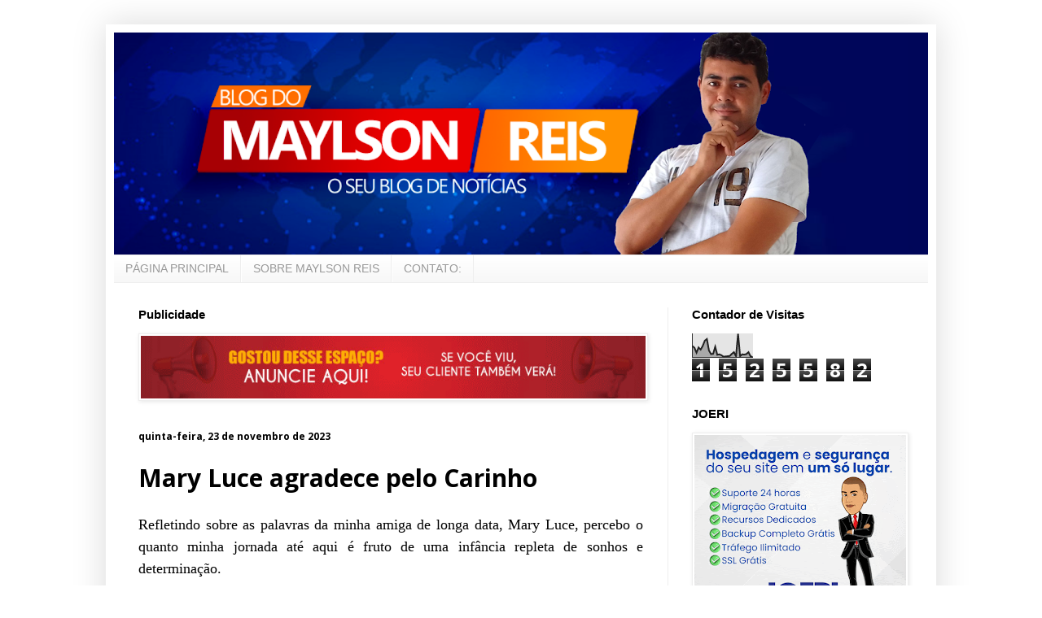

--- FILE ---
content_type: text/html; charset=UTF-8
request_url: https://www.blogger.com/video.g?token=AD6v5dxxpmQRUyWDNI7uIPUSTJntCOgWT9JgpC8QiE97cG4jin-fFd_xsI0Zfvq8oizadOQX6a3_LbD4ae5GbS_IZom88wm4-i5w2UfK91CrJb9iqz-0HqkIjAvzk2mAUnl_uzoOV7ry
body_size: 599
content:
<!DOCTYPE HTML PUBLIC "-//W3C//DTD HTML 4.01//EN" "http://www.w3.org/TR/html4/strict.dtd"><html dir="ltr"><head><style type="text/css">
        body,
        .main,
        #videocontainer,
        .thumbnail-holder,
        .play-button {
          background: black;
          height: 100vh;
          margin: 0;
          overflow: hidden;
          position: absolute;
          width: 100%;
        }

        #videocontainer.type-BLOGGER_UPLOADED .thumbnail-holder {
          background-size: contain;
        }

        .thumbnail-holder {
          background-repeat: no-repeat;
          background-position: center;
          z-index: 10;
        }

        .play-button {
          background: url('https://www.gstatic.com/images/icons/material/system/1x/play_arrow_white_48dp.png') rgba(0,0,0,0.1) no-repeat center;
          cursor: pointer;
          display: block;
          z-index: 20;
        }
      </style>
<script type="text/javascript">
        var VIDEO_CONFIG = {"thumbnail":"https://i9.ytimg.com/vi_blogger/esNxz17Qvns/1.jpg?sqp=COLKhMkGGPDEAfqGspsBBgjAAhC0AQ&rs=AMzJL3mr66wQTDht3-2JRG6zqMVLax-1Ow","iframe_id":"BLOGGER-video-7ac371cf5ed0be7b-13082","allow_resize":false,"streams":[{"play_url":"https://rr3---sn-vgqsknez.googlevideo.com/videoplayback?expire=1763808738&ei=YiUhacabFN_4_tcP_cq8wQc&ip=3.131.100.207&id=7ac371cf5ed0be7b&itag=18&source=blogger&xpc=Egho7Zf3LnoBAQ%3D%3D&cps=0&met=1763779938,&mh=3L&mm=31&mn=sn-vgqsknez&ms=au&mv=m&mvi=3&pl=18&rms=au,au&susc=bl&eaua=J4u3jgVranU&mime=video/mp4&vprv=1&rqh=1&dur=91.765&lmt=1700750885304697&mt=1763779500&txp=1311224&sparams=expire,ei,ip,id,itag,source,xpc,susc,eaua,mime,vprv,rqh,dur,lmt&sig=AJfQdSswRAIgTaVxdnBTuQUI64cENJM9RpkVaoZu3jxyC9zz0cmUQSACICFtanjxPtOO8HEUAquiEEbmTdGT8Qbzv0EpUiPBFi75&lsparams=cps,met,mh,mm,mn,ms,mv,mvi,pl,rms&lsig=APaTxxMwRQIgSSUQOf-RzsGgOPKeZt9-5pV4mvtVINDFSwPp_YdmtVwCIQDsSgkfEqHixVM6BuWQ2GxgCPKQ44vtrbHmNHbX55a74A%3D%3D","format_id":18},{"play_url":"https://rr3---sn-vgqsknez.googlevideo.com/videoplayback?expire=1763808738&ei=YiUhacabFN_4_tcP_cq8wQc&ip=3.131.100.207&id=7ac371cf5ed0be7b&itag=22&source=blogger&xpc=Egho7Zf3LnoBAQ%3D%3D&cps=0&met=1763779938,&mh=3L&mm=31&mn=sn-vgqsknez&ms=au&mv=m&mvi=3&pl=18&rms=au,au&susc=bl&eaua=J4u3jgVranU&mime=video/mp4&vprv=1&rqh=1&dur=91.765&lmt=1700750835820941&mt=1763779500&txp=1311224&sparams=expire,ei,ip,id,itag,source,xpc,susc,eaua,mime,vprv,rqh,dur,lmt&sig=AJfQdSswRQIhAMBg_mAzewG2tKl56o2PQDWcniY734-MdK77DnGk7PM0AiA0bNVC0a0Kdi5hQxqXGORSpUPpeQPMW83V9_a2WKiCYw%3D%3D&lsparams=cps,met,mh,mm,mn,ms,mv,mvi,pl,rms&lsig=APaTxxMwRQIhANptVei9J20JXhu9-Dc5g6fDxKrBBcceP8IGFVeT3PVrAiA1mNMpUZv6MJoc0G6a79le1fiojwEZWeUX40paLMoKVA%3D%3D","format_id":22}]}
      </script></head>
<body><div class="main"><div id="videocontainer" class="type-BLOGGER_UPLOADED"><div class="thumbnail-holder"></div>
<div class="play-button"></div></div></div>
<script type="text/javascript" src="https://www.blogger.com/static/v1/jsbin/3601863955-video_compiled.js"></script>
</body></html>

--- FILE ---
content_type: text/html; charset=UTF-8
request_url: https://www.blogdomaylsonreis.com.br/b/stats?style=BLACK_TRANSPARENT&timeRange=ALL_TIME&token=APq4FmAsyYsHWjQYWIKoLtaQ6F34bsk6k9e-LYOHMGCYeCco93QVmHgASNjxWx-cB64SST51w30VXb5Yn4aiw6e-pC1F36Ffww
body_size: 42
content:
{"total":1525582,"sparklineOptions":{"backgroundColor":{"fillOpacity":0.1,"fill":"#000000"},"series":[{"areaOpacity":0.3,"color":"#202020"}]},"sparklineData":[[0,48],[1,41],[2,20],[3,42],[4,33],[5,49],[6,71],[7,78],[8,29],[9,14],[10,15],[11,45],[12,11],[13,13],[14,9],[15,3],[16,4],[17,5],[18,6],[19,15],[20,22],[21,5],[22,100],[23,5],[24,13],[25,12],[26,14],[27,22],[28,5],[29,1]],"nextTickMs":150000}